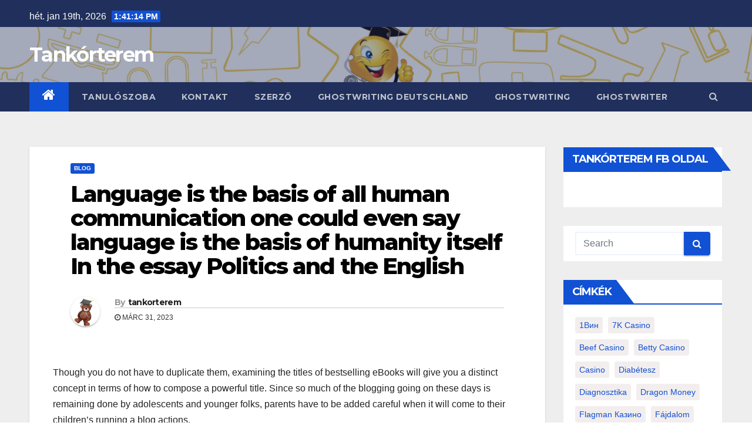

--- FILE ---
content_type: text/html; charset=UTF-8
request_url: https://tankorterem.hu/2023/03/31/language-is-the-basis-of-all-human-communication-one-could-even-say-language-is-the-basis-of-humanity-itself-in-the-essay-politics-and-the-english/
body_size: 18063
content:
<!-- =========================
     Page Breadcrumb   
============================== -->
<!DOCTYPE html>
<html lang="hu">
<head>
<meta charset="UTF-8">
<meta name="viewport" content="width=device-width, initial-scale=1">
<link rel="profile" href="http://gmpg.org/xfn/11">
<title>Language is the basis of all human communication one could even say language is the basis of humanity itself In the essay Politics and the English &#8211; Tankórterem</title>
<meta name='robots' content='max-image-preview:large' />
<link rel='dns-prefetch' href='//fonts.googleapis.com' />
<link rel='dns-prefetch' href='//s.w.org' />
<link rel="alternate" type="application/rss+xml" title="Tankórterem &raquo; hírcsatorna" href="https://tankorterem.hu/feed/" />
<link rel="alternate" type="application/rss+xml" title="Tankórterem &raquo; hozzászólás hírcsatorna" href="https://tankorterem.hu/comments/feed/" />
<link rel="alternate" type="application/rss+xml" title="Tankórterem &raquo; Language is the basis of all human communication one could even say language is the basis of humanity itself In the essay Politics and the English hozzászólás hírcsatorna" href="https://tankorterem.hu/2023/03/31/language-is-the-basis-of-all-human-communication-one-could-even-say-language-is-the-basis-of-humanity-itself-in-the-essay-politics-and-the-english/feed/" />
<script type="text/javascript">
window._wpemojiSettings = {"baseUrl":"https:\/\/s.w.org\/images\/core\/emoji\/14.0.0\/72x72\/","ext":".png","svgUrl":"https:\/\/s.w.org\/images\/core\/emoji\/14.0.0\/svg\/","svgExt":".svg","source":{"concatemoji":"https:\/\/tankorterem.hu\/wp-includes\/js\/wp-emoji-release.min.js?ver=6.0.3"}};
/*! This file is auto-generated */
!function(e,a,t){var n,r,o,i=a.createElement("canvas"),p=i.getContext&&i.getContext("2d");function s(e,t){var a=String.fromCharCode,e=(p.clearRect(0,0,i.width,i.height),p.fillText(a.apply(this,e),0,0),i.toDataURL());return p.clearRect(0,0,i.width,i.height),p.fillText(a.apply(this,t),0,0),e===i.toDataURL()}function c(e){var t=a.createElement("script");t.src=e,t.defer=t.type="text/javascript",a.getElementsByTagName("head")[0].appendChild(t)}for(o=Array("flag","emoji"),t.supports={everything:!0,everythingExceptFlag:!0},r=0;r<o.length;r++)t.supports[o[r]]=function(e){if(!p||!p.fillText)return!1;switch(p.textBaseline="top",p.font="600 32px Arial",e){case"flag":return s([127987,65039,8205,9895,65039],[127987,65039,8203,9895,65039])?!1:!s([55356,56826,55356,56819],[55356,56826,8203,55356,56819])&&!s([55356,57332,56128,56423,56128,56418,56128,56421,56128,56430,56128,56423,56128,56447],[55356,57332,8203,56128,56423,8203,56128,56418,8203,56128,56421,8203,56128,56430,8203,56128,56423,8203,56128,56447]);case"emoji":return!s([129777,127995,8205,129778,127999],[129777,127995,8203,129778,127999])}return!1}(o[r]),t.supports.everything=t.supports.everything&&t.supports[o[r]],"flag"!==o[r]&&(t.supports.everythingExceptFlag=t.supports.everythingExceptFlag&&t.supports[o[r]]);t.supports.everythingExceptFlag=t.supports.everythingExceptFlag&&!t.supports.flag,t.DOMReady=!1,t.readyCallback=function(){t.DOMReady=!0},t.supports.everything||(n=function(){t.readyCallback()},a.addEventListener?(a.addEventListener("DOMContentLoaded",n,!1),e.addEventListener("load",n,!1)):(e.attachEvent("onload",n),a.attachEvent("onreadystatechange",function(){"complete"===a.readyState&&t.readyCallback()})),(e=t.source||{}).concatemoji?c(e.concatemoji):e.wpemoji&&e.twemoji&&(c(e.twemoji),c(e.wpemoji)))}(window,document,window._wpemojiSettings);
</script>
<style type="text/css">
img.wp-smiley,
img.emoji {
	display: inline !important;
	border: none !important;
	box-shadow: none !important;
	height: 1em !important;
	width: 1em !important;
	margin: 0 0.07em !important;
	vertical-align: -0.1em !important;
	background: none !important;
	padding: 0 !important;
}
</style>
	<link rel='stylesheet' id='wp-block-library-css'  href='https://tankorterem.hu/wp-includes/css/dist/block-library/style.min.css?ver=6.0.3' type='text/css' media='all' />
<style id='wp-block-library-inline-css' type='text/css'>
.has-text-align-justify{text-align:justify;}
</style>
<link rel='stylesheet' id='mediaelement-css'  href='https://tankorterem.hu/wp-includes/js/mediaelement/mediaelementplayer-legacy.min.css?ver=4.2.16' type='text/css' media='all' />
<link rel='stylesheet' id='wp-mediaelement-css'  href='https://tankorterem.hu/wp-includes/js/mediaelement/wp-mediaelement.min.css?ver=6.0.3' type='text/css' media='all' />
<style id='global-styles-inline-css' type='text/css'>
body{--wp--preset--color--black: #000000;--wp--preset--color--cyan-bluish-gray: #abb8c3;--wp--preset--color--white: #ffffff;--wp--preset--color--pale-pink: #f78da7;--wp--preset--color--vivid-red: #cf2e2e;--wp--preset--color--luminous-vivid-orange: #ff6900;--wp--preset--color--luminous-vivid-amber: #fcb900;--wp--preset--color--light-green-cyan: #7bdcb5;--wp--preset--color--vivid-green-cyan: #00d084;--wp--preset--color--pale-cyan-blue: #8ed1fc;--wp--preset--color--vivid-cyan-blue: #0693e3;--wp--preset--color--vivid-purple: #9b51e0;--wp--preset--gradient--vivid-cyan-blue-to-vivid-purple: linear-gradient(135deg,rgba(6,147,227,1) 0%,rgb(155,81,224) 100%);--wp--preset--gradient--light-green-cyan-to-vivid-green-cyan: linear-gradient(135deg,rgb(122,220,180) 0%,rgb(0,208,130) 100%);--wp--preset--gradient--luminous-vivid-amber-to-luminous-vivid-orange: linear-gradient(135deg,rgba(252,185,0,1) 0%,rgba(255,105,0,1) 100%);--wp--preset--gradient--luminous-vivid-orange-to-vivid-red: linear-gradient(135deg,rgba(255,105,0,1) 0%,rgb(207,46,46) 100%);--wp--preset--gradient--very-light-gray-to-cyan-bluish-gray: linear-gradient(135deg,rgb(238,238,238) 0%,rgb(169,184,195) 100%);--wp--preset--gradient--cool-to-warm-spectrum: linear-gradient(135deg,rgb(74,234,220) 0%,rgb(151,120,209) 20%,rgb(207,42,186) 40%,rgb(238,44,130) 60%,rgb(251,105,98) 80%,rgb(254,248,76) 100%);--wp--preset--gradient--blush-light-purple: linear-gradient(135deg,rgb(255,206,236) 0%,rgb(152,150,240) 100%);--wp--preset--gradient--blush-bordeaux: linear-gradient(135deg,rgb(254,205,165) 0%,rgb(254,45,45) 50%,rgb(107,0,62) 100%);--wp--preset--gradient--luminous-dusk: linear-gradient(135deg,rgb(255,203,112) 0%,rgb(199,81,192) 50%,rgb(65,88,208) 100%);--wp--preset--gradient--pale-ocean: linear-gradient(135deg,rgb(255,245,203) 0%,rgb(182,227,212) 50%,rgb(51,167,181) 100%);--wp--preset--gradient--electric-grass: linear-gradient(135deg,rgb(202,248,128) 0%,rgb(113,206,126) 100%);--wp--preset--gradient--midnight: linear-gradient(135deg,rgb(2,3,129) 0%,rgb(40,116,252) 100%);--wp--preset--duotone--dark-grayscale: url('#wp-duotone-dark-grayscale');--wp--preset--duotone--grayscale: url('#wp-duotone-grayscale');--wp--preset--duotone--purple-yellow: url('#wp-duotone-purple-yellow');--wp--preset--duotone--blue-red: url('#wp-duotone-blue-red');--wp--preset--duotone--midnight: url('#wp-duotone-midnight');--wp--preset--duotone--magenta-yellow: url('#wp-duotone-magenta-yellow');--wp--preset--duotone--purple-green: url('#wp-duotone-purple-green');--wp--preset--duotone--blue-orange: url('#wp-duotone-blue-orange');--wp--preset--font-size--small: 13px;--wp--preset--font-size--medium: 20px;--wp--preset--font-size--large: 36px;--wp--preset--font-size--x-large: 42px;}.has-black-color{color: var(--wp--preset--color--black) !important;}.has-cyan-bluish-gray-color{color: var(--wp--preset--color--cyan-bluish-gray) !important;}.has-white-color{color: var(--wp--preset--color--white) !important;}.has-pale-pink-color{color: var(--wp--preset--color--pale-pink) !important;}.has-vivid-red-color{color: var(--wp--preset--color--vivid-red) !important;}.has-luminous-vivid-orange-color{color: var(--wp--preset--color--luminous-vivid-orange) !important;}.has-luminous-vivid-amber-color{color: var(--wp--preset--color--luminous-vivid-amber) !important;}.has-light-green-cyan-color{color: var(--wp--preset--color--light-green-cyan) !important;}.has-vivid-green-cyan-color{color: var(--wp--preset--color--vivid-green-cyan) !important;}.has-pale-cyan-blue-color{color: var(--wp--preset--color--pale-cyan-blue) !important;}.has-vivid-cyan-blue-color{color: var(--wp--preset--color--vivid-cyan-blue) !important;}.has-vivid-purple-color{color: var(--wp--preset--color--vivid-purple) !important;}.has-black-background-color{background-color: var(--wp--preset--color--black) !important;}.has-cyan-bluish-gray-background-color{background-color: var(--wp--preset--color--cyan-bluish-gray) !important;}.has-white-background-color{background-color: var(--wp--preset--color--white) !important;}.has-pale-pink-background-color{background-color: var(--wp--preset--color--pale-pink) !important;}.has-vivid-red-background-color{background-color: var(--wp--preset--color--vivid-red) !important;}.has-luminous-vivid-orange-background-color{background-color: var(--wp--preset--color--luminous-vivid-orange) !important;}.has-luminous-vivid-amber-background-color{background-color: var(--wp--preset--color--luminous-vivid-amber) !important;}.has-light-green-cyan-background-color{background-color: var(--wp--preset--color--light-green-cyan) !important;}.has-vivid-green-cyan-background-color{background-color: var(--wp--preset--color--vivid-green-cyan) !important;}.has-pale-cyan-blue-background-color{background-color: var(--wp--preset--color--pale-cyan-blue) !important;}.has-vivid-cyan-blue-background-color{background-color: var(--wp--preset--color--vivid-cyan-blue) !important;}.has-vivid-purple-background-color{background-color: var(--wp--preset--color--vivid-purple) !important;}.has-black-border-color{border-color: var(--wp--preset--color--black) !important;}.has-cyan-bluish-gray-border-color{border-color: var(--wp--preset--color--cyan-bluish-gray) !important;}.has-white-border-color{border-color: var(--wp--preset--color--white) !important;}.has-pale-pink-border-color{border-color: var(--wp--preset--color--pale-pink) !important;}.has-vivid-red-border-color{border-color: var(--wp--preset--color--vivid-red) !important;}.has-luminous-vivid-orange-border-color{border-color: var(--wp--preset--color--luminous-vivid-orange) !important;}.has-luminous-vivid-amber-border-color{border-color: var(--wp--preset--color--luminous-vivid-amber) !important;}.has-light-green-cyan-border-color{border-color: var(--wp--preset--color--light-green-cyan) !important;}.has-vivid-green-cyan-border-color{border-color: var(--wp--preset--color--vivid-green-cyan) !important;}.has-pale-cyan-blue-border-color{border-color: var(--wp--preset--color--pale-cyan-blue) !important;}.has-vivid-cyan-blue-border-color{border-color: var(--wp--preset--color--vivid-cyan-blue) !important;}.has-vivid-purple-border-color{border-color: var(--wp--preset--color--vivid-purple) !important;}.has-vivid-cyan-blue-to-vivid-purple-gradient-background{background: var(--wp--preset--gradient--vivid-cyan-blue-to-vivid-purple) !important;}.has-light-green-cyan-to-vivid-green-cyan-gradient-background{background: var(--wp--preset--gradient--light-green-cyan-to-vivid-green-cyan) !important;}.has-luminous-vivid-amber-to-luminous-vivid-orange-gradient-background{background: var(--wp--preset--gradient--luminous-vivid-amber-to-luminous-vivid-orange) !important;}.has-luminous-vivid-orange-to-vivid-red-gradient-background{background: var(--wp--preset--gradient--luminous-vivid-orange-to-vivid-red) !important;}.has-very-light-gray-to-cyan-bluish-gray-gradient-background{background: var(--wp--preset--gradient--very-light-gray-to-cyan-bluish-gray) !important;}.has-cool-to-warm-spectrum-gradient-background{background: var(--wp--preset--gradient--cool-to-warm-spectrum) !important;}.has-blush-light-purple-gradient-background{background: var(--wp--preset--gradient--blush-light-purple) !important;}.has-blush-bordeaux-gradient-background{background: var(--wp--preset--gradient--blush-bordeaux) !important;}.has-luminous-dusk-gradient-background{background: var(--wp--preset--gradient--luminous-dusk) !important;}.has-pale-ocean-gradient-background{background: var(--wp--preset--gradient--pale-ocean) !important;}.has-electric-grass-gradient-background{background: var(--wp--preset--gradient--electric-grass) !important;}.has-midnight-gradient-background{background: var(--wp--preset--gradient--midnight) !important;}.has-small-font-size{font-size: var(--wp--preset--font-size--small) !important;}.has-medium-font-size{font-size: var(--wp--preset--font-size--medium) !important;}.has-large-font-size{font-size: var(--wp--preset--font-size--large) !important;}.has-x-large-font-size{font-size: var(--wp--preset--font-size--x-large) !important;}
</style>
<link rel='stylesheet' id='contact-form-7-css'  href='https://tankorterem.hu/wp-content/plugins/contact-form-7/includes/css/styles.css?ver=5.6.3' type='text/css' media='all' />
<link rel='stylesheet' id='email-subscribers-css'  href='https://tankorterem.hu/wp-content/plugins/email-subscribers/lite/public/css/email-subscribers-public.css?ver=5.4.16' type='text/css' media='all' />
<link rel='stylesheet' id='wordpress-popular-posts-css-css'  href='https://tankorterem.hu/wp-content/plugins/wordpress-popular-posts/assets/css/wpp.css?ver=6.0.5' type='text/css' media='all' />
<link rel='stylesheet' id='newsup-fonts-css'  href='//fonts.googleapis.com/css?family=Montserrat%3A400%2C500%2C700%2C800%7CWork%2BSans%3A300%2C400%2C500%2C600%2C700%2C800%2C900%26display%3Dswap&#038;subset=latin%2Clatin-ext' type='text/css' media='all' />
<link rel='stylesheet' id='bootstrap-css'  href='https://tankorterem.hu/wp-content/themes/newsup/css/bootstrap.css?ver=6.0.3' type='text/css' media='all' />
<link rel='stylesheet' id='newsup-style-css'  href='https://tankorterem.hu/wp-content/themes/newsup/style.css?ver=6.0.3' type='text/css' media='all' />
<link rel='stylesheet' id='newsup-default-css'  href='https://tankorterem.hu/wp-content/themes/newsup/css/colors/default.css?ver=6.0.3' type='text/css' media='all' />
<link rel='stylesheet' id='font-awesome-css'  href='https://tankorterem.hu/wp-content/themes/newsup/css/font-awesome.css?ver=6.0.3' type='text/css' media='all' />
<link rel='stylesheet' id='owl-carousel-css'  href='https://tankorterem.hu/wp-content/themes/newsup/css/owl.carousel.css?ver=6.0.3' type='text/css' media='all' />
<link rel='stylesheet' id='smartmenus-css'  href='https://tankorterem.hu/wp-content/themes/newsup/css/jquery.smartmenus.bootstrap.css?ver=6.0.3' type='text/css' media='all' />
<link rel='stylesheet' id='jetpack_css-css'  href='https://tankorterem.hu/wp-content/plugins/jetpack/css/jetpack.css?ver=11.4' type='text/css' media='all' />
<script type='text/javascript' src='https://tankorterem.hu/wp-includes/js/jquery/jquery.min.js?ver=3.6.0' id='jquery-core-js'></script>
<script type='text/javascript' src='https://tankorterem.hu/wp-includes/js/jquery/jquery-migrate.min.js?ver=3.3.2' id='jquery-migrate-js'></script>
<script type='application/json' id='wpp-json'>
{"sampling_active":0,"sampling_rate":100,"ajax_url":"https:\/\/tankorterem.hu\/wp-json\/wordpress-popular-posts\/v1\/popular-posts","api_url":"https:\/\/tankorterem.hu\/wp-json\/wordpress-popular-posts","ID":2909,"token":"0c28e0ca0c","lang":0,"debug":0}
</script>
<script type='text/javascript' src='https://tankorterem.hu/wp-content/plugins/wordpress-popular-posts/assets/js/wpp.min.js?ver=6.0.5' id='wpp-js-js'></script>
<script type='text/javascript' src='https://tankorterem.hu/wp-content/themes/newsup/js/navigation.js?ver=6.0.3' id='newsup-navigation-js'></script>
<script type='text/javascript' src='https://tankorterem.hu/wp-content/themes/newsup/js/bootstrap.js?ver=6.0.3' id='bootstrap-js'></script>
<script type='text/javascript' src='https://tankorterem.hu/wp-content/themes/newsup/js/owl.carousel.min.js?ver=6.0.3' id='owl-carousel-min-js'></script>
<script type='text/javascript' src='https://tankorterem.hu/wp-content/themes/newsup/js/jquery.smartmenus.js?ver=6.0.3' id='smartmenus-js-js'></script>
<script type='text/javascript' src='https://tankorterem.hu/wp-content/themes/newsup/js/jquery.smartmenus.bootstrap.js?ver=6.0.3' id='bootstrap-smartmenus-js-js'></script>
<script type='text/javascript' src='https://tankorterem.hu/wp-content/themes/newsup/js/jquery.marquee.js?ver=6.0.3' id='newsup-marquee-js-js'></script>
<script type='text/javascript' src='https://tankorterem.hu/wp-content/themes/newsup/js/main.js?ver=6.0.3' id='newsup-main-js-js'></script>
<link rel="https://api.w.org/" href="https://tankorterem.hu/wp-json/" /><link rel="alternate" type="application/json" href="https://tankorterem.hu/wp-json/wp/v2/posts/2909" /><link rel="EditURI" type="application/rsd+xml" title="RSD" href="https://tankorterem.hu/xmlrpc.php?rsd" />
<link rel="wlwmanifest" type="application/wlwmanifest+xml" href="https://tankorterem.hu/wp-includes/wlwmanifest.xml" /> 
<meta name="generator" content="WordPress 6.0.3" />
<link rel="canonical" href="https://tankorterem.hu/2023/03/31/language-is-the-basis-of-all-human-communication-one-could-even-say-language-is-the-basis-of-humanity-itself-in-the-essay-politics-and-the-english/" />
<link rel='shortlink' href='https://tankorterem.hu/?p=2909' />
<link rel="alternate" type="application/json+oembed" href="https://tankorterem.hu/wp-json/oembed/1.0/embed?url=https%3A%2F%2Ftankorterem.hu%2F2023%2F03%2F31%2Flanguage-is-the-basis-of-all-human-communication-one-could-even-say-language-is-the-basis-of-humanity-itself-in-the-essay-politics-and-the-english%2F" />
<link rel="alternate" type="text/xml+oembed" href="https://tankorterem.hu/wp-json/oembed/1.0/embed?url=https%3A%2F%2Ftankorterem.hu%2F2023%2F03%2F31%2Flanguage-is-the-basis-of-all-human-communication-one-could-even-say-language-is-the-basis-of-humanity-itself-in-the-essay-politics-and-the-english%2F&#038;format=xml" />
<meta property="fb:app_id" content=""/>            <style id="wpp-loading-animation-styles">@-webkit-keyframes bgslide{from{background-position-x:0}to{background-position-x:-200%}}@keyframes bgslide{from{background-position-x:0}to{background-position-x:-200%}}.wpp-widget-placeholder,.wpp-widget-block-placeholder{margin:0 auto;width:60px;height:3px;background:#dd3737;background:linear-gradient(90deg,#dd3737 0%,#571313 10%,#dd3737 100%);background-size:200% auto;border-radius:3px;-webkit-animation:bgslide 1s infinite linear;animation:bgslide 1s infinite linear}</style>
            <link rel="pingback" href="https://tankorterem.hu/xmlrpc.php"><style type="text/css" id="custom-background-css">
    .wrapper { background-color: #eee; }
</style>
    <style type="text/css">
            body .site-title a,
        body .site-description {
            color: #fff;
        }
        </style>
    <link rel="icon" href="https://tankorterem.hu/wp-content/uploads/2019/04/cropped-54523982_358161378126963_1996728848506421248_n-88x88.jpg" sizes="32x32" />
<link rel="icon" href="https://tankorterem.hu/wp-content/uploads/2019/04/cropped-54523982_358161378126963_1996728848506421248_n-300x300.jpg" sizes="192x192" />
<link rel="apple-touch-icon" href="https://tankorterem.hu/wp-content/uploads/2019/04/cropped-54523982_358161378126963_1996728848506421248_n-300x300.jpg" />
<meta name="msapplication-TileImage" content="https://tankorterem.hu/wp-content/uploads/2019/04/cropped-54523982_358161378126963_1996728848506421248_n-300x300.jpg" />
</head>
<body class="post-template-default single single-post postid-2909 single-format-standard wp-embed-responsive  ta-hide-date-author-in-list" >
<svg xmlns="http://www.w3.org/2000/svg" viewBox="0 0 0 0" width="0" height="0" focusable="false" role="none" style="visibility: hidden; position: absolute; left: -9999px; overflow: hidden;" ><defs><filter id="wp-duotone-dark-grayscale"><feColorMatrix color-interpolation-filters="sRGB" type="matrix" values=" .299 .587 .114 0 0 .299 .587 .114 0 0 .299 .587 .114 0 0 .299 .587 .114 0 0 " /><feComponentTransfer color-interpolation-filters="sRGB" ><feFuncR type="table" tableValues="0 0.49803921568627" /><feFuncG type="table" tableValues="0 0.49803921568627" /><feFuncB type="table" tableValues="0 0.49803921568627" /><feFuncA type="table" tableValues="1 1" /></feComponentTransfer><feComposite in2="SourceGraphic" operator="in" /></filter></defs></svg><svg xmlns="http://www.w3.org/2000/svg" viewBox="0 0 0 0" width="0" height="0" focusable="false" role="none" style="visibility: hidden; position: absolute; left: -9999px; overflow: hidden;" ><defs><filter id="wp-duotone-grayscale"><feColorMatrix color-interpolation-filters="sRGB" type="matrix" values=" .299 .587 .114 0 0 .299 .587 .114 0 0 .299 .587 .114 0 0 .299 .587 .114 0 0 " /><feComponentTransfer color-interpolation-filters="sRGB" ><feFuncR type="table" tableValues="0 1" /><feFuncG type="table" tableValues="0 1" /><feFuncB type="table" tableValues="0 1" /><feFuncA type="table" tableValues="1 1" /></feComponentTransfer><feComposite in2="SourceGraphic" operator="in" /></filter></defs></svg><svg xmlns="http://www.w3.org/2000/svg" viewBox="0 0 0 0" width="0" height="0" focusable="false" role="none" style="visibility: hidden; position: absolute; left: -9999px; overflow: hidden;" ><defs><filter id="wp-duotone-purple-yellow"><feColorMatrix color-interpolation-filters="sRGB" type="matrix" values=" .299 .587 .114 0 0 .299 .587 .114 0 0 .299 .587 .114 0 0 .299 .587 .114 0 0 " /><feComponentTransfer color-interpolation-filters="sRGB" ><feFuncR type="table" tableValues="0.54901960784314 0.98823529411765" /><feFuncG type="table" tableValues="0 1" /><feFuncB type="table" tableValues="0.71764705882353 0.25490196078431" /><feFuncA type="table" tableValues="1 1" /></feComponentTransfer><feComposite in2="SourceGraphic" operator="in" /></filter></defs></svg><svg xmlns="http://www.w3.org/2000/svg" viewBox="0 0 0 0" width="0" height="0" focusable="false" role="none" style="visibility: hidden; position: absolute; left: -9999px; overflow: hidden;" ><defs><filter id="wp-duotone-blue-red"><feColorMatrix color-interpolation-filters="sRGB" type="matrix" values=" .299 .587 .114 0 0 .299 .587 .114 0 0 .299 .587 .114 0 0 .299 .587 .114 0 0 " /><feComponentTransfer color-interpolation-filters="sRGB" ><feFuncR type="table" tableValues="0 1" /><feFuncG type="table" tableValues="0 0.27843137254902" /><feFuncB type="table" tableValues="0.5921568627451 0.27843137254902" /><feFuncA type="table" tableValues="1 1" /></feComponentTransfer><feComposite in2="SourceGraphic" operator="in" /></filter></defs></svg><svg xmlns="http://www.w3.org/2000/svg" viewBox="0 0 0 0" width="0" height="0" focusable="false" role="none" style="visibility: hidden; position: absolute; left: -9999px; overflow: hidden;" ><defs><filter id="wp-duotone-midnight"><feColorMatrix color-interpolation-filters="sRGB" type="matrix" values=" .299 .587 .114 0 0 .299 .587 .114 0 0 .299 .587 .114 0 0 .299 .587 .114 0 0 " /><feComponentTransfer color-interpolation-filters="sRGB" ><feFuncR type="table" tableValues="0 0" /><feFuncG type="table" tableValues="0 0.64705882352941" /><feFuncB type="table" tableValues="0 1" /><feFuncA type="table" tableValues="1 1" /></feComponentTransfer><feComposite in2="SourceGraphic" operator="in" /></filter></defs></svg><svg xmlns="http://www.w3.org/2000/svg" viewBox="0 0 0 0" width="0" height="0" focusable="false" role="none" style="visibility: hidden; position: absolute; left: -9999px; overflow: hidden;" ><defs><filter id="wp-duotone-magenta-yellow"><feColorMatrix color-interpolation-filters="sRGB" type="matrix" values=" .299 .587 .114 0 0 .299 .587 .114 0 0 .299 .587 .114 0 0 .299 .587 .114 0 0 " /><feComponentTransfer color-interpolation-filters="sRGB" ><feFuncR type="table" tableValues="0.78039215686275 1" /><feFuncG type="table" tableValues="0 0.94901960784314" /><feFuncB type="table" tableValues="0.35294117647059 0.47058823529412" /><feFuncA type="table" tableValues="1 1" /></feComponentTransfer><feComposite in2="SourceGraphic" operator="in" /></filter></defs></svg><svg xmlns="http://www.w3.org/2000/svg" viewBox="0 0 0 0" width="0" height="0" focusable="false" role="none" style="visibility: hidden; position: absolute; left: -9999px; overflow: hidden;" ><defs><filter id="wp-duotone-purple-green"><feColorMatrix color-interpolation-filters="sRGB" type="matrix" values=" .299 .587 .114 0 0 .299 .587 .114 0 0 .299 .587 .114 0 0 .299 .587 .114 0 0 " /><feComponentTransfer color-interpolation-filters="sRGB" ><feFuncR type="table" tableValues="0.65098039215686 0.40392156862745" /><feFuncG type="table" tableValues="0 1" /><feFuncB type="table" tableValues="0.44705882352941 0.4" /><feFuncA type="table" tableValues="1 1" /></feComponentTransfer><feComposite in2="SourceGraphic" operator="in" /></filter></defs></svg><svg xmlns="http://www.w3.org/2000/svg" viewBox="0 0 0 0" width="0" height="0" focusable="false" role="none" style="visibility: hidden; position: absolute; left: -9999px; overflow: hidden;" ><defs><filter id="wp-duotone-blue-orange"><feColorMatrix color-interpolation-filters="sRGB" type="matrix" values=" .299 .587 .114 0 0 .299 .587 .114 0 0 .299 .587 .114 0 0 .299 .587 .114 0 0 " /><feComponentTransfer color-interpolation-filters="sRGB" ><feFuncR type="table" tableValues="0.098039215686275 1" /><feFuncG type="table" tableValues="0 0.66274509803922" /><feFuncB type="table" tableValues="0.84705882352941 0.41960784313725" /><feFuncA type="table" tableValues="1 1" /></feComponentTransfer><feComposite in2="SourceGraphic" operator="in" /></filter></defs></svg><div id="page" class="site">
<a class="skip-link screen-reader-text" href="#content">
Skip to content</a>
    <div class="wrapper" id="custom-background-css">
        <header class="mg-headwidget">
            <!--==================== TOP BAR ====================-->

            <div class="mg-head-detail hidden-xs">
    <div class="container-fluid">
        <div class="row">
                        <div class="col-md-6 col-xs-12">
                <ul class="info-left">
                            <li>hét. jan 19th, 2026             <span  id="time" class="time"></span>
                    </li>
                    </ul>
            </div>
                        <div class="col-md-6 col-xs-12">
                <ul class="mg-social info-right">
                    
                                                                                                                                      
                                      </ul>
            </div>
                    </div>
    </div>
</div>
            <div class="clearfix"></div>
                        <div class="mg-nav-widget-area-back" style='background-image: url("https://tankorterem.hu/wp-content/uploads/2021/02/cropped-Cream-Wedding-Photo-Frames-Facebook-Cover-1-scaled-1.jpg" );'>
                        <div class="overlay">
              <div class="inner"  style="background-color:rgba(32,47,91,0.4);" > 
                <div class="container-fluid">
                    <div class="mg-nav-widget-area">
                        <div class="row align-items-center">
                            <div class="col-md-3 col-sm-4 text-center-xs">
                                <div class="navbar-header">
                                                                <div class="site-branding-text">
                                <h1 class="site-title"> <a href="https://tankorterem.hu/" rel="home">Tankórterem</a></h1>
                                <p class="site-description"></p>
                                </div>
                                                              </div>
                            </div>
                           
                        </div>
                    </div>
                </div>
              </div>
              </div>
          </div>
    <div class="mg-menu-full">
      <nav class="navbar navbar-expand-lg navbar-wp">
        <div class="container-fluid flex-row-reverse">
          <!-- Right nav -->
                    <div class="m-header d-flex pl-3 ml-auto my-2 my-lg-0 position-relative align-items-center">
                                                <a class="mobilehomebtn" href="https://tankorterem.hu"><span class="fa fa-home"></span></a>
                        <!-- navbar-toggle -->
                        <button class="navbar-toggler mx-auto" type="button" data-toggle="collapse" data-target="#navbar-wp" aria-controls="navbarSupportedContent" aria-expanded="false" aria-label="Toggle navigation">
                          <i class="fa fa-bars"></i>
                        </button>
                        <!-- /navbar-toggle -->
                        <div class="dropdown show mg-search-box pr-2">
                            <a class="dropdown-toggle msearch ml-auto" href="#" role="button" id="dropdownMenuLink" data-toggle="dropdown" aria-haspopup="true" aria-expanded="false">
                               <i class="fa fa-search"></i>
                            </a>

                            <div class="dropdown-menu searchinner" aria-labelledby="dropdownMenuLink">
                        <form role="search" method="get" id="searchform" action="https://tankorterem.hu/">
  <div class="input-group">
    <input type="search" class="form-control" placeholder="Search" value="" name="s" />
    <span class="input-group-btn btn-default">
    <button type="submit" class="btn"> <i class="fa fa-search"></i> </button>
    </span> </div>
</form>                      </div>
                        </div>
                        
                    </div>
                    <!-- /Right nav -->
         
          
                  <div class="collapse navbar-collapse" id="navbar-wp">
                  	<div class="d-md-block">
                  <ul id="menu-primary" class="nav navbar-nav mr-auto"><li class="active home"><a class="homebtn" href="https://tankorterem.hu"><span class='fa fa-home'></span></a></li><li id="menu-item-8" class="menu-item menu-item-type-custom menu-item-object-custom menu-item-8"><a href="/">Tanulószoba</a></li>
<li id="menu-item-9" class="menu-item menu-item-type-post_type menu-item-object-page menu-item-9"><a href="https://tankorterem.hu/contact/">Kontakt</a></li>
<li id="menu-item-55" class="menu-item menu-item-type-post_type menu-item-object-page menu-item-55"><a href="https://tankorterem.hu/szerzo/">Szerző</a></li>
<li id="menu-item-15346" class="menu-item menu-item-type-custom menu-item-object-custom menu-item-15346"><a href="https://premium-akadeule.de/">ghostwriting deutschland</a></li>
<li id="menu-item-15347" class="menu-item menu-item-type-custom menu-item-object-custom menu-item-15347"><a href="https://ghostwriting365.de/">ghostwriting</a></li>
<li id="menu-item-15348" class="menu-item menu-item-type-custom menu-item-object-custom menu-item-15348"><a href="https://premiumghostwriter.de/">ghostwriter</a></li>
</ul>        				</div>		
              		</div>
          </div>
      </nav> <!-- /Navigation -->
    </div>
</header>
<div class="clearfix"></div>
 <!--==================== Newsup breadcrumb section ====================-->
<!-- =========================
     Page Content Section      
============================== -->
<main id="content">
    <!--container-->
    <div class="container-fluid">
      <!--row-->
      <div class="row">
        <!--col-md-->
                                                <div class="col-md-9">
                    		                  <div class="mg-blog-post-box"> 
              <div class="mg-header">
                                <div class="mg-blog-category"> 
                      <a class="newsup-categories category-color-1" href="https://tankorterem.hu/category/blog/" alt="View all posts in Blog"> 
                                 Blog
                             </a>                </div>
                                <h1 class="title single"> <a title="Permalink to: Language is the basis of all human communication one could even say language is the basis of humanity itself In the essay Politics and the English">
                  Language is the basis of all human communication one could even say language is the basis of humanity itself In the essay Politics and the English</a>
                </h1>

                <div class="media mg-info-author-block"> 
                                    <a class="mg-author-pic" href="https://tankorterem.hu/author/tankorterem/"> <img alt='' src='https://secure.gravatar.com/avatar/436252b5b3d4c44fbbabc553b18ea3e2?s=150&#038;d=mm&#038;r=g' srcset='https://secure.gravatar.com/avatar/436252b5b3d4c44fbbabc553b18ea3e2?s=300&#038;d=mm&#038;r=g 2x' class='avatar avatar-150 photo' height='150' width='150' loading='lazy'/> </a>
                                  <div class="media-body">
                                        <h4 class="media-heading"><span>By</span><a href="https://tankorterem.hu/author/tankorterem/">tankorterem</a></h4>
                                                            <span class="mg-blog-date"><i class="fa fa-clock-o"></i> 
                      márc 31, 2023</span>
                                      </div>
                </div>
              </div>
                            <article class="small single">
                <p> Though you do not have to duplicate them, examining the titles of bestselling eBooks will give you a distinct concept in terms of how to compose a powerful title. Since so much of the blogging going on these days is remaining done by adolescents and younger folks, parents have to be added careful when it will come to their children&#8217;s running a blog actions.</p>
<p> Some teens naively give out own essay writer support information on their weblogs these as phone figures places and even their names. This can guide to true trouble, so dad and mom, continue to be concerned!It&#8217;s purely natural to be a very little apprehensive about demonstrating your do the job to others, which is why I counsel you only display it to people folks who you definitely belief. They will give you the truthful feed-back you creating help reddit need to have without mocking you for your endeavours. Calhoun: It&#8217;s sort of like searching at your resume and stating, &#8220;Gee, <a href="https://essaywriterhelp.co/">pay for essay reddit</a> did I do all that stuff. &#8221; You recognize that someplace along the line you did it, but it virtually won&#8217;t feel real.</p>
<p> I truly feel some regret for not acquiring done additional, especially in fiction and poetry, but I also truly feel that it is really been a great, complete job and I&#8217;m essentially at peace with it. Writer Certification. While not a foolproof measure of capability, any writer who has offered up the time and gone to the problems to safe certification (e. g. , the designation of Certified Skilled Resume Author, or CPRW) has, at the extremely the very least, signaled an fascination in furthering his craft and serving the occupation passions of his shoppers. To safe this sort of certification, the author should move a sequence of assessments that confirms a complete command of grammar, spelling and punctuation, as properly as analyzing the applicant&#8217;s understanding of resume methods and tactics. All points staying equivalent, look for certification in your resume author. The reality is. Dudley Doolittle <a href="https://essaywriterhelp.co/">best essay writing service reddit</a> is that component of you that would not believe in your self.</p>
<ul>
<li>Chemistry Research Paper Topics </li>
<li>Homework Help Physics Free </li>
<li>R Homework Help </li>
<li>How To Write A Great Recommendation Letter </li>
<li>Free Homework Help </li>
<li>How To Write Macros In Excel </li>
<li>Examples Of Research Paper Thesis </li>
<li>Help With Health Homework </li>
</ul>
<p><h3>Research Paper Topics 2019 </h3>
</p>
<p><img src="http://www.knifewarehouse.co.uk/i-cant-write-my-essay/?get_image_sonskb=i cant write my essay.jpg" width="350" align="left" /></p>
<p> It is pessimism in motion. It is your protection mechanism, meant to ward off embarrassment and frustrations prior to they transpire.</p>
<p> But such system could hardly ever support you if you want to be a far better author. You would finish up staying not able to place coherent sentences jointly to preserve your existence. If you aspiration of getting a Sheldon, a Dan Brown, a J. K. Rowling or even an Elizabeth A.</p>
<p> Ryan, brace your self from plenty of frustrations and embarrassments but be inclined to acknowledge them as aspect of the finding out approach. Acquire it as a christening. I know I have. And I&#8217;m not even an R. L.</p>
<p> Stein yet. As long as you are not breaking principles nor stepping on anyone, there is no harm in seeking. Calhoun: It is fascinating. I even now see online references at times to Pig in a Poke and other magazines from around that time. Some of them, like Thunder Sandwich and Black Bear Critique, are nevertheless going appropriate now.</p>
<p> What gave me the idea for it? At that time I had only been printed as a poet for a pair yrs. I was functioning as a ebook reviewer, and when I say working I imply I was being compensated in copies of the publications I reviewed. I wasn&#8217;t creating any funds.</p>
<p> I was performing a further work and attempting to discover my achievement as a writer. You can generate thank-you letters to former lecturers or mentors letting them know how they impacted your lifestyle. </p>
<div id="wpdevar_comment_1" style="width:100%;text-align:left;">
		<span style="padding: 10px;font-size:20px;font-family:Times New Roman,Times,Serif,Georgia;color:#000000;">Facebook Comments Box</span>
		<div class="fb-comments" data-href="https://tankorterem.hu/2023/03/31/language-is-the-basis-of-all-human-communication-one-could-even-say-language-is-the-basis-of-humanity-itself-in-the-essay-politics-and-the-english/" data-order-by="social" data-numposts="7" data-width="100%" style="display:block;"></div></div><style>#wpdevar_comment_1 span,#wpdevar_comment_1 iframe{width:100% !important;} #wpdevar_comment_1 iframe{max-height: 100% !important;}</style>                                                     <script>
    function pinIt()
    {
      var e = document.createElement('script');
      e.setAttribute('type','text/javascript');
      e.setAttribute('charset','UTF-8');
      e.setAttribute('src','https://assets.pinterest.com/js/pinmarklet.js?r='+Math.random()*99999999);
      document.body.appendChild(e);
    }
    </script>
                     <div class="post-share">
                          <div class="post-share-icons cf">
                           
                              <a href="https://www.facebook.com/sharer.php?u=https://tankorterem.hu/2023/03/31/language-is-the-basis-of-all-human-communication-one-could-even-say-language-is-the-basis-of-humanity-itself-in-the-essay-politics-and-the-english/" class="link facebook" target="_blank" >
                                <i class="fa fa-facebook"></i></a>
                            
            
                              <a href="http://twitter.com/share?url=https://tankorterem.hu/2023/03/31/language-is-the-basis-of-all-human-communication-one-could-even-say-language-is-the-basis-of-humanity-itself-in-the-essay-politics-and-the-english/&#038;text=Language%20is%20the%20basis%20of%20all%20human%20communication%20one%20could%20even%20say%20language%20is%20the%20basis%20of%20humanity%20itself%20In%20the%20essay%20Politics%20and%20the%20English" class="link twitter" target="_blank">
                                <i class="fa fa-twitter"></i></a>
            
                              <a href="mailto:?subject=Language%20is%20the%20basis%20of%20all%20human%20communication%20one%20could%20even%20say%20language%20is%20the%20basis%20of%20humanity%20itself%20In%20the%20essay%20Politics%20and%20the%20English&#038;body=https://tankorterem.hu/2023/03/31/language-is-the-basis-of-all-human-communication-one-could-even-say-language-is-the-basis-of-humanity-itself-in-the-essay-politics-and-the-english/" class="link email" target="_blank" >
                                <i class="fa fa-envelope-o"></i></a>


                              <a href="https://www.linkedin.com/sharing/share-offsite/?url=https://tankorterem.hu/2023/03/31/language-is-the-basis-of-all-human-communication-one-could-even-say-language-is-the-basis-of-humanity-itself-in-the-essay-politics-and-the-english/&#038;title=Language%20is%20the%20basis%20of%20all%20human%20communication%20one%20could%20even%20say%20language%20is%20the%20basis%20of%20humanity%20itself%20In%20the%20essay%20Politics%20and%20the%20English" class="link linkedin" target="_blank" >
                                <i class="fa fa-linkedin"></i></a>

                             <a href="https://telegram.me/share/url?url=https://tankorterem.hu/2023/03/31/language-is-the-basis-of-all-human-communication-one-could-even-say-language-is-the-basis-of-humanity-itself-in-the-essay-politics-and-the-english/&#038;text&#038;title=Language%20is%20the%20basis%20of%20all%20human%20communication%20one%20could%20even%20say%20language%20is%20the%20basis%20of%20humanity%20itself%20In%20the%20essay%20Politics%20and%20the%20English" class="link telegram" target="_blank" >
                                <i class="fa fa-telegram"></i></a>

                              <a href="javascript:pinIt();" class="link pinterest"><i class="fa fa-pinterest"></i></a>    
                          </div>
                    </div>

                <div class="clearfix mb-3"></div>
                
	<nav class="navigation post-navigation" aria-label="Bejegyzések">
		<h2 class="screen-reader-text">Bejegyzés navigáció</h2>
		<div class="nav-links"><div class="nav-previous"><a href="https://tankorterem.hu/2023/03/30/reddit-cloud-computing-introduced-in-the-nordic-region/" rel="prev">Reddit Cloud Computing Introduced in the Nordic Region <div class="fa fa-angle-double-right"></div><span></span></a></div><div class="nav-next"><a href="https://tankorterem.hu/2023/04/03/cheapest-dissertation-writing-help-hire-dissertation-editor/" rel="next"><div class="fa fa-angle-double-left"></div><span></span> Cheapest Dissertation Writing Help &#8211; Hire Dissertation Editor</a></div></div>
	</nav>                          </article>
            </div>
		                 <div class="media mg-info-author-block">
            <a class="mg-author-pic" href="https://tankorterem.hu/author/tankorterem/"><img alt='' src='https://secure.gravatar.com/avatar/436252b5b3d4c44fbbabc553b18ea3e2?s=150&#038;d=mm&#038;r=g' srcset='https://secure.gravatar.com/avatar/436252b5b3d4c44fbbabc553b18ea3e2?s=300&#038;d=mm&#038;r=g 2x' class='avatar avatar-150 photo' height='150' width='150' loading='lazy'/></a>
                <div class="media-body">
                  <h4 class="media-heading">By <a href ="https://tankorterem.hu/author/tankorterem/">tankorterem</a></h4>
                  <p></p>
                </div>
            </div>
                          <div class="mg-featured-slider p-3 mb-4">
                        <!--Start mg-realated-slider -->
                        <div class="mg-sec-title">
                            <!-- mg-sec-title -->
                                                        <h4>Related Post</h4>
                        </div>
                        <!-- // mg-sec-title -->
                           <div class="row">
                                <!-- featured_post -->
                                                                      <!-- blog -->
                                  <div class="col-md-4">
                                    <div class="mg-blog-post-3 minh back-img" 
                                    >
                                      <div class="mg-blog-inner">
                                                                                      <div class="mg-blog-category"> <a class="newsup-categories category-color-1" href="https://tankorterem.hu/category/blog/" alt="View all posts in Blog"> 
                                 Blog
                             </a>                                          </div>                                             <h4 class="title"> <a href="https://tankorterem.hu/2025/08/06/legalne-kasyna-online-w-polsce-2025-856/" title="Permalink to: Legalne kasyna online w Polsce 2025">
                                              Legalne kasyna online w Polsce 2025</a>
                                             </h4>
                                            <div class="mg-blog-meta"> 
                                                                                          <span class="mg-blog-date"><i class="fa fa-clock-o"></i> 
                                              aug 6, 2025</span>
                                                                                        <a href="https://tankorterem.hu/author/tankorterem/"> <i class="fa fa-user-circle-o"></i> tankorterem</a>
                                             </div>
                                                                                    </div>
                                    </div>
                                  </div>
                                    <!-- blog -->
                                                                        <!-- blog -->
                                  <div class="col-md-4">
                                    <div class="mg-blog-post-3 minh back-img" 
                                    >
                                      <div class="mg-blog-inner">
                                                                                      <div class="mg-blog-category"> <a class="newsup-categories category-color-1" href="https://tankorterem.hu/category/blog/" alt="View all posts in Blog"> 
                                 Blog
                             </a>                                          </div>                                             <h4 class="title"> <a href="https://tankorterem.hu/2025/06/27/rassmotrenie-internet-kazino-oficialnyj-sajt-i-17/" title="Permalink to: Рассмотрение интернет-казино: официальный сайт и возможности для игры">
                                              Рассмотрение интернет-казино: официальный сайт и возможности для игры</a>
                                             </h4>
                                            <div class="mg-blog-meta"> 
                                                                                          <span class="mg-blog-date"><i class="fa fa-clock-o"></i> 
                                              jún 27, 2025</span>
                                                                                        <a href="https://tankorterem.hu/author/tankorterem/"> <i class="fa fa-user-circle-o"></i> tankorterem</a>
                                             </div>
                                                                                    </div>
                                    </div>
                                  </div>
                                    <!-- blog -->
                                                                        <!-- blog -->
                                  <div class="col-md-4">
                                    <div class="mg-blog-post-3 minh back-img" 
                                    >
                                      <div class="mg-blog-inner">
                                                                                      <div class="mg-blog-category"> <a class="newsup-categories category-color-1" href="https://tankorterem.hu/category/blog/" alt="View all posts in Blog"> 
                                 Blog
                             </a>                                          </div>                                             <h4 class="title"> <a href="https://tankorterem.hu/2025/03/24/what-is-latidate-and-how-does-it-work-strategies-for-make-the-most-of-latidate-for-finding-love/" title="Permalink to: What Is Latidate and How Does It Work &#8211; Strategies for Make the Most of Latidate for Finding Love">
                                              What Is Latidate and How Does It Work &#8211; Strategies for Make the Most of Latidate for Finding Love</a>
                                             </h4>
                                            <div class="mg-blog-meta"> 
                                                                                          <span class="mg-blog-date"><i class="fa fa-clock-o"></i> 
                                              márc 24, 2025</span>
                                                                                        <a href="https://tankorterem.hu/author/tankorterem/"> <i class="fa fa-user-circle-o"></i> tankorterem</a>
                                             </div>
                                                                                    </div>
                                    </div>
                                  </div>
                                    <!-- blog -->
                                                                </div>
                            
                    </div>
                    <!--End mg-realated-slider -->
                  <div id="comments" class="comments-area mg-card-box padding-20">

		<div id="respond" class="comment-respond">
		<h3 id="reply-title" class="comment-reply-title">Vélemény, hozzászólás? <small><a rel="nofollow" id="cancel-comment-reply-link" href="/2023/03/31/language-is-the-basis-of-all-human-communication-one-could-even-say-language-is-the-basis-of-humanity-itself-in-the-essay-politics-and-the-english/#respond" style="display:none;">Kilépés a válaszból</a></small></h3><form action="https://tankorterem.hu/wp-comments-post.php" method="post" id="commentform" class="comment-form" novalidate><p class="comment-notes"><span id="email-notes">Az e-mail-címet nem tesszük közzé.</span> <span class="required-field-message" aria-hidden="true">A kötelező mezőket <span class="required" aria-hidden="true">*</span> karakterrel jelöltük</span></p><p class="comment-form-comment"><label for="comment">Hozzászólás <span class="required" aria-hidden="true">*</span></label> <textarea id="comment" name="comment" cols="45" rows="8" maxlength="65525" required></textarea></p><p class="comment-form-author"><label for="author">Név <span class="required" aria-hidden="true">*</span></label> <input id="author" name="author" type="text" value="" size="30" maxlength="245" required /></p>
<p class="comment-form-email"><label for="email">E-mail cím <span class="required" aria-hidden="true">*</span></label> <input id="email" name="email" type="email" value="" size="30" maxlength="100" aria-describedby="email-notes" required /></p>
<p class="comment-form-url"><label for="url">Honlap</label> <input id="url" name="url" type="url" value="" size="30" maxlength="200" /></p>
<p class="comment-form-cookies-consent"><input id="wp-comment-cookies-consent" name="wp-comment-cookies-consent" type="checkbox" value="yes" /> <label for="wp-comment-cookies-consent">A nevem, e-mail-címem, és weboldalcímem mentése a böngészőben a következő hozzászólásomhoz.</label></p>
<p class="form-submit"><input name="submit" type="submit" id="submit" class="submit" value="Hozzászólás küldése" /> <input type='hidden' name='comment_post_ID' value='2909' id='comment_post_ID' />
<input type='hidden' name='comment_parent' id='comment_parent' value='0' />
</p></form>	</div><!-- #respond -->
	</div><!-- #comments -->      </div>
             <!--sidebar-->
          <!--col-md-3-->
            <aside class="col-md-3">
                  
<aside id="secondary" class="widget-area" role="complementary">
	<div id="sidebar-right" class="mg-sidebar">
		<div id="facebook_page_plugin_widget-2" class="mg-widget widget_facebook_page_plugin_widget"><div class="mg-wid-title"><h6>Tankórterem FB oldal</h6></div><div class="cameronjonesweb_facebook_page_plugin" data-version="1.8.3" data-implementation="widget" id="ouz5e5dhVBjjDen" data-method="sdk"><div id="fb-root"></div><script async defer crossorigin="anonymous" src="https://connect.facebook.net/hu/sdk.js#xfbml=1&version=v11.0"></script><div class="fb-page" data-href="https://facebook.com/akutszakasz.tankorterem/"  data-width="340" data-max-width="340" data-height="580" data-hide-cover="false" data-show-facepile="true" data-tabs="timeline" data-hide-cta="false" data-small-header="false" data-adapt-container-width="true"><div class="fb-xfbml-parse-ignore"><blockquote cite="https://www.facebook.com/akutszakasz.tankorterem/"><a href="https://www.facebook.com/akutszakasz.tankorterem/">https://www.facebook.com/akutszakasz.tankorterem/</a></blockquote></div></div></div></div><div id="search-2" class="mg-widget widget_search"><form role="search" method="get" id="searchform" action="https://tankorterem.hu/">
  <div class="input-group">
    <input type="search" class="form-control" placeholder="Search" value="" name="s" />
    <span class="input-group-btn btn-default">
    <button type="submit" class="btn"> <i class="fa fa-search"></i> </button>
    </span> </div>
</form></div><div id="tag_cloud-2" class="mg-widget widget_tag_cloud"><div class="mg-wid-title"><h6>Címkék</h6></div><div class="tagcloud"><a href="https://tankorterem.hu/tag/1%d0%b2%d0%b8%d0%bd/" class="tag-cloud-link tag-link-510 tag-link-position-1" style="font-size: 16.379562043796pt;" aria-label="1Вин (19 elem)">1Вин</a>
<a href="https://tankorterem.hu/tag/7k-casino/" class="tag-cloud-link tag-link-519 tag-link-position-2" style="font-size: 8pt;" aria-label="7K Casino (2 elem)">7K Casino</a>
<a href="https://tankorterem.hu/tag/beef-casino/" class="tag-cloud-link tag-link-516 tag-link-position-3" style="font-size: 9.2262773722628pt;" aria-label="Beef Casino (3 elem)">Beef Casino</a>
<a href="https://tankorterem.hu/tag/betty-casino/" class="tag-cloud-link tag-link-514 tag-link-position-4" style="font-size: 8pt;" aria-label="Betty Casino (2 elem)">Betty Casino</a>
<a href="https://tankorterem.hu/tag/casino/" class="tag-cloud-link tag-link-154 tag-link-position-5" style="font-size: 9.2262773722628pt;" aria-label="casino (3 elem)">casino</a>
<a href="https://tankorterem.hu/tag/diabetesz/" class="tag-cloud-link tag-link-31 tag-link-position-6" style="font-size: 9.2262773722628pt;" aria-label="diabétesz (3 elem)">diabétesz</a>
<a href="https://tankorterem.hu/tag/diagnosztika/" class="tag-cloud-link tag-link-32 tag-link-position-7" style="font-size: 8pt;" aria-label="diagnosztika (2 elem)">diagnosztika</a>
<a href="https://tankorterem.hu/tag/dragon-money/" class="tag-cloud-link tag-link-518 tag-link-position-8" style="font-size: 8pt;" aria-label="Dragon Money (2 elem)">Dragon Money</a>
<a href="https://tankorterem.hu/tag/flagman-%d0%ba%d0%b0%d0%b7%d0%b8%d0%bd%d0%be/" class="tag-cloud-link tag-link-378 tag-link-position-9" style="font-size: 10.248175182482pt;" aria-label="Flagman Казино (4 elem)">Flagman Казино</a>
<a href="https://tankorterem.hu/tag/fajdalom/" class="tag-cloud-link tag-link-38 tag-link-position-10" style="font-size: 10.248175182482pt;" aria-label="fájdalom (4 elem)">fájdalom</a>
<a href="https://tankorterem.hu/tag/gyermekbalesetek/" class="tag-cloud-link tag-link-47 tag-link-position-11" style="font-size: 8pt;" aria-label="gyermekbalesetek (2 elem)">gyermekbalesetek</a>
<a href="https://tankorterem.hu/tag/gyermekgyogyaszat/" class="tag-cloud-link tag-link-49 tag-link-position-12" style="font-size: 15.664233576642pt;" aria-label="Gyermekgyógyászat (16 elem)">Gyermekgyógyászat</a>
<a href="https://tankorterem.hu/tag/gyasz/" class="tag-cloud-link tag-link-45 tag-link-position-13" style="font-size: 8pt;" aria-label="gyász (2 elem)">gyász</a>
<a href="https://tankorterem.hu/tag/infekciokontroll/" class="tag-cloud-link tag-link-66 tag-link-position-14" style="font-size: 9.2262773722628pt;" aria-label="infekciókontroll (3 elem)">infekciókontroll</a>
<a href="https://tankorterem.hu/tag/inkontinencia/" class="tag-cloud-link tag-link-69 tag-link-position-15" style="font-size: 8pt;" aria-label="inkontinencia (2 elem)">inkontinencia</a>
<a href="https://tankorterem.hu/tag/lex-casino/" class="tag-cloud-link tag-link-515 tag-link-position-16" style="font-size: 10.248175182482pt;" aria-label="Lex Casino (4 elem)">Lex Casino</a>
<a href="https://tankorterem.hu/tag/legut/" class="tag-cloud-link tag-link-82 tag-link-position-17" style="font-size: 10.248175182482pt;" aria-label="Légút (4 elem)">Légút</a>
<a href="https://tankorterem.hu/tag/megfigyeles/" class="tag-cloud-link tag-link-92 tag-link-position-18" style="font-size: 8pt;" aria-label="megfigyelés (2 elem)">megfigyelés</a>
<a href="https://tankorterem.hu/tag/mellstroy-casino/" class="tag-cloud-link tag-link-491 tag-link-position-19" style="font-size: 9.2262773722628pt;" aria-label="Mellstroy Casino (3 elem)">Mellstroy Casino</a>
<a href="https://tankorterem.hu/tag/perioperativ/" class="tag-cloud-link tag-link-105 tag-link-position-20" style="font-size: 9.2262773722628pt;" aria-label="perioperatív (3 elem)">perioperatív</a>
<a href="https://tankorterem.hu/tag/pszichiatria/" class="tag-cloud-link tag-link-114 tag-link-position-21" style="font-size: 9.2262773722628pt;" aria-label="pszichiátria (3 elem)">pszichiátria</a>
<a href="https://tankorterem.hu/tag/szakapolastan/" class="tag-cloud-link tag-link-125 tag-link-position-22" style="font-size: 22pt;" aria-label="Szakápolástan (70 elem)">Szakápolástan</a>
<a href="https://tankorterem.hu/tag/szemeszet/" class="tag-cloud-link tag-link-127 tag-link-position-23" style="font-size: 13.722627737226pt;" aria-label="Szemészet (10 elem)">Szemészet</a>
<a href="https://tankorterem.hu/tag/tankorterem/" class="tag-cloud-link tag-link-128 tag-link-position-24" style="font-size: 11.78102189781pt;" aria-label="Tankórterem (6 elem)">Tankórterem</a>
<a href="https://tankorterem.hu/tag/the-best-child-porno/" class="tag-cloud-link tag-link-493 tag-link-position-25" style="font-size: 8pt;" aria-label="the best child porno (2 elem)">the best child porno</a>
<a href="https://tankorterem.hu/tag/the-best-gay-porno/" class="tag-cloud-link tag-link-485 tag-link-position-26" style="font-size: 11.78102189781pt;" aria-label="the best gay porno (6 elem)">the best gay porno</a>
<a href="https://tankorterem.hu/tag/transzfuzio/" class="tag-cloud-link tag-link-132 tag-link-position-27" style="font-size: 9.2262773722628pt;" aria-label="transzfúzió (3 elem)">transzfúzió</a>
<a href="https://tankorterem.hu/tag/taplalkozas/" class="tag-cloud-link tag-link-131 tag-link-position-28" style="font-size: 10.248175182482pt;" aria-label="táplálkozás (4 elem)">táplálkozás</a>
<a href="https://tankorterem.hu/tag/taplalas/" class="tag-cloud-link tag-link-130 tag-link-position-29" style="font-size: 10.248175182482pt;" aria-label="táplálás (4 elem)">táplálás</a>
<a href="https://tankorterem.hu/tag/yukon-gold-casino/" class="tag-cloud-link tag-link-512 tag-link-position-30" style="font-size: 11.065693430657pt;" aria-label="Yukon Gold Casino (5 elem)">Yukon Gold Casino</a>
<a href="https://tankorterem.hu/tag/zodiac-casino/" class="tag-cloud-link tag-link-513 tag-link-position-31" style="font-size: 11.065693430657pt;" aria-label="Zodiac Casino (5 elem)">Zodiac Casino</a>
<a href="https://tankorterem.hu/tag/apolas/" class="tag-cloud-link tag-link-10 tag-link-position-32" style="font-size: 14.131386861314pt;" aria-label="ápolás (11 elem)">ápolás</a>
<a href="https://tankorterem.hu/tag/apolastan/" class="tag-cloud-link tag-link-11 tag-link-position-33" style="font-size: 8pt;" aria-label="ápolástan (2 elem)">ápolástan</a>
<a href="https://tankorterem.hu/tag/erettsegi/" class="tag-cloud-link tag-link-12 tag-link-position-34" style="font-size: 8pt;" aria-label="érettségi (2 elem)">érettségi</a>
<a href="https://tankorterem.hu/tag/ujraelesztes/" class="tag-cloud-link tag-link-14 tag-link-position-35" style="font-size: 10.248175182482pt;" aria-label="újraélesztés (4 elem)">újraélesztés</a>
<a href="https://tankorterem.hu/tag/ujszulott-ellatas/" class="tag-cloud-link tag-link-15 tag-link-position-36" style="font-size: 8pt;" aria-label="újszülött ellátás (2 elem)">újszülött ellátás</a>
<a href="https://tankorterem.hu/tag/%d0%ba%d0%b0%d0%b7%d0%b8%d0%bd%d0%be-%d1%84%d0%bb%d0%b0%d0%b3%d0%bc%d0%b0%d0%bd/" class="tag-cloud-link tag-link-377 tag-link-position-37" style="font-size: 9.2262773722628pt;" aria-label="Казино Флагман (3 elem)">Казино Флагман</a>
<a href="https://tankorterem.hu/tag/%d0%bc%d0%b5%d0%bb%d1%81%d1%82%d1%80%d0%be%d0%b9-%d0%ba%d0%b0%d0%b7%d0%b8%d0%bd%d0%be/" class="tag-cloud-link tag-link-490 tag-link-position-38" style="font-size: 10.248175182482pt;" aria-label="Мелстрой Казино (4 elem)">Мелстрой Казино</a>
<a href="https://tankorterem.hu/tag/%d0%bc%d0%be%d1%82%d0%be%d1%80-%d0%ba%d0%b0%d0%b7%d0%b8%d0%bd%d0%be/" class="tag-cloud-link tag-link-482 tag-link-position-39" style="font-size: 9.2262773722628pt;" aria-label="Мотор Казино (3 elem)">Мотор Казино</a>
<a href="https://tankorterem.hu/tag/%d1%84%d0%bb%d0%b0%d0%b3%d0%bc%d0%b0%d0%bd-%d0%ba%d0%b0%d0%b7%d0%b8%d0%bd%d0%be/" class="tag-cloud-link tag-link-376 tag-link-position-40" style="font-size: 8pt;" aria-label="Флагман Казино (2 elem)">Флагман Казино</a>
<a href="https://tankorterem.hu/tag/%d1%84%d0%bb%d0%b0%d0%b3%d0%bc%d0%b0%d0%bd-%d0%ba%d0%b0%d0%b7%d0%b8%d0%bd%d0%be-%d0%b1%d0%be%d0%bd%d1%83%d1%81/" class="tag-cloud-link tag-link-379 tag-link-position-41" style="font-size: 10.248175182482pt;" aria-label="Флагман Казино Бонус (4 elem)">Флагман Казино Бонус</a>
<a href="https://tankorterem.hu/tag/%d1%84%d0%bb%d0%b0%d0%b3%d0%bc%d0%b0%d0%bd-%d0%ba%d0%b0%d0%b7%d0%b8%d0%bd%d0%be-%d0%b7%d0%b5%d1%80%d0%ba%d0%b0%d0%bb%d0%be/" class="tag-cloud-link tag-link-381 tag-link-position-42" style="font-size: 9.2262773722628pt;" aria-label="Флагман Казино Зеркало (3 elem)">Флагман Казино Зеркало</a>
<a href="https://tankorterem.hu/tag/%d1%84%d0%bb%d0%b0%d0%b3%d0%bc%d0%b0%d0%bd-%d0%ba%d0%b0%d0%b7%d0%b8%d0%bd%d0%be-%d0%be%d1%84%d0%b8%d1%86%d0%b8%d0%b0%d0%bb%d1%8c%d0%bd%d1%8b%d0%b9-%d1%81%d0%b0%d0%b9%d1%82/" class="tag-cloud-link tag-link-380 tag-link-position-43" style="font-size: 12.29197080292pt;" aria-label="Флагман Казино Официальный сайт (7 elem)">Флагман Казино Официальный сайт</a>
<a href="https://tankorterem.hu/tag/%d0%b2%d0%be%d0%b4%d0%ba%d0%b0-%d0%ba%d0%b0%d0%b7%d0%b8%d0%bd%d0%be-%d0%b7%d0%b5%d1%80%d0%ba%d0%b0%d0%bb%d0%be/" class="tag-cloud-link tag-link-471 tag-link-position-44" style="font-size: 8pt;" aria-label="водка казино зеркало (2 elem)">водка казино зеркало</a>
<a href="https://tankorterem.hu/tag/%d0%bb%d1%83%d1%87%d1%88%d0%b8%d0%b5-%d0%ba%d0%b0%d0%b7%d0%b8%d0%bd%d0%be-%d1%80%d0%be%d1%81%d1%81%d0%b8%d0%b8/" class="tag-cloud-link tag-link-331 tag-link-position-45" style="font-size: 8pt;" aria-label="лучшие казино России (2 elem)">лучшие казино России</a></div>
</div><div id="block-7" class="mg-widget widget_block">








</div>
<div id="wpp-2" class="mg-widget popular-posts">
<div class="mg-wid-title"><h6>Legnépszerűbb bejegyzések és oldalak</h6></div>


<ul class="wpp-list">
<li>
<a href="https://tankorterem.hu/zi8roma3-250-timh-xrhseis-kai-plhrofories/" class="wpp-post-title" target="_self">Ζιθρομάξ 250: Τιμή, Χρήσεις και Πληροφορίες</a>
 <span class="wpp-meta post-stats"><span class="wpp-views">9 views</span></span>
</li>
<li>
<a href="https://tankorterem.hu/kamagra-guida-completa-per-acquirenti-italiani/" class="wpp-post-title" target="_self">Kamagra: Guida Completa per Acquirenti Italiani</a>
 <span class="wpp-meta post-stats"><span class="wpp-views">8 views</span></span>
</li>
<li>
<a href="https://tankorterem.hu/2020/03/16/gyulladasos-szembetegsegek-es-azokkal-osszefuggo-apoloi-feladatok/" class="wpp-post-title" target="_self">GYULLADÁSOS SZEMBETEGSÉGEK ÉS AZOKKAL ÖSSZEFÜGGŐ ÁPOLÓI FELADATOK</a>
 <span class="wpp-meta post-stats"><span class="wpp-views">7 views</span></span>
</li>
<li>
<a href="https://tankorterem.hu/pillole-per-sesso-guida-completa/" class="wpp-post-title" target="_self">Pillole Per Sesso: Guida Completa</a>
 <span class="wpp-meta post-stats"><span class="wpp-views">6 views</span></span>
</li>
<li>
<a href="https://tankorterem.hu/why-players-choose-malta-casinos-for-crypto-options/" class="wpp-post-title" target="_self">Why Players Choose Malta Casinos for Crypto Options</a>
 <span class="wpp-meta post-stats"><span class="wpp-views">5 views</span></span>
</li>
<li>
<a href="https://tankorterem.hu/viagra-generico-guida-completa-per-gli-acquirenti-italiani/" class="wpp-post-title" target="_self">Viagra Generico: Guida Completa per gli Acquirenti Italiani</a>
 <span class="wpp-meta post-stats"><span class="wpp-views">5 views</span></span>
</li>
<li>
<a href="https://tankorterem.hu/farmacia-italia-24-guida-completa-per-gli-acquirenti-italiani/" class="wpp-post-title" target="_self">Farmacia-Italia-24: Guida Completa per gli Acquirenti Italiani</a>
 <span class="wpp-meta post-stats"><span class="wpp-views">5 views</span></span>
</li>
<li>
<a href="https://tankorterem.hu/farmaciadiprimacom-guida-completa-per-acquisti-online-di-farmaci/" class="wpp-post-title" target="_self">farmaciadiprima.com – Guida Completa per Acquisti Online di Farmaci</a>
 <span class="wpp-meta post-stats"><span class="wpp-views">4 views</span></span>
</li>
<li>
<a href="https://tankorterem.hu/lovegra-celovit-vodnik-za-slovenske-uporabnice/" class="wpp-post-title" target="_self">Lovegra: Celovit vodnik za slovenske uporabnice</a>
 <span class="wpp-meta post-stats"><span class="wpp-views">4 views</span></span>
</li>
<li>
<a href="https://tankorterem.hu/2026/01/14/analiza-portalu-internetowego-vox-casino-apk-wszystkie-szczegoly-o-kasynie/" class="wpp-post-title" target="_self">Analiza portalu internetowego vox casino apk: wszystkie szczegóły o kasynie</a>
 <span class="wpp-meta post-stats"><span class="wpp-views">4 views</span></span>
</li>
</ul>

</div>
<div id="block-3" class="mg-widget widget_block">
<pre class="wp-block-code"><code></code></pre>
</div>	</div>
</aside><!-- #secondary -->
            </aside>
          <!--/col-md-3-->
      <!--/sidebar-->
          </div>
  </div>
</main>
  <div class="container-fluid mr-bot40 mg-posts-sec-inner">
        <div class="missed-inner">
        <div class="row">
                        <div class="col-md-12">
                <div class="mg-sec-title">
                    <!-- mg-sec-title -->
                    <h4>You missed</h4>
                </div>
            </div>
                            <!--col-md-3-->
                <div class="col-md-3 col-sm-6 pulse animated">
               <div class="mg-blog-post-3 minh back-img" 
                            >
                            <a class="link-div" href="https://tankorterem.hu/2026/01/19/chicken-road-gra-crash-o-wysokim-ryzyku-i-wysokiej/"></a>
                    <div class="mg-blog-inner">
                      <div class="mg-blog-category">
                      <a class="newsup-categories category-color-1" href="https://tankorterem.hu/category/egyeb/" alt="View all posts in Egyéb kategória"> 
                                 Egyéb kategória
                             </a>                      </div>
                      <h4 class="title"> <a href="https://tankorterem.hu/2026/01/19/chicken-road-gra-crash-o-wysokim-ryzyku-i-wysokiej/" title="Permalink to: Chicken Road: Gra crash o wysokim ryzyku i wysokiej nagrodzie dla wymagających graczy"> Chicken Road: Gra crash o wysokim ryzyku i wysokiej nagrodzie dla wymagających graczy</a> </h4>
                          <div class="mg-blog-meta">
        <span class="mg-blog-date"><i class="fa fa-clock-o"></i>
         <a href="https://tankorterem.hu/2026/01/">
         jan 19, 2026</a></span>
         <a class="auth" href="https://tankorterem.hu/author/tankorterem/"><i class="fa fa-user-circle-o"></i> 
        tankorterem</a>
         
    </div>
                        </div>
                </div>
            </div>
            <!--/col-md-3-->
                         <!--col-md-3-->
                <div class="col-md-3 col-sm-6 pulse animated">
               <div class="mg-blog-post-3 minh back-img" 
                            >
                            <a class="link-div" href="https://tankorterem.hu/2026/01/19/azino-777-polniy-obzor/"></a>
                    <div class="mg-blog-inner">
                      <div class="mg-blog-category">
                      <a class="newsup-categories category-color-1" href="https://tankorterem.hu/category/egyeb/" alt="View all posts in Egyéb kategória"> 
                                 Egyéb kategória
                             </a>                      </div>
                      <h4 class="title"> <a href="https://tankorterem.hu/2026/01/19/azino-777-polniy-obzor/" title="Permalink to: Azino 777 – Полный обзор"> Azino 777 – Полный обзор<div id="toc" style="background: #f9f9f2;border: 1px solid #aaa;display:</a> </h4>
                          <div class="mg-blog-meta">
        <span class="mg-blog-date"><i class="fa fa-clock-o"></i>
         <a href="https://tankorterem.hu/2026/01/">
         jan 19, 2026</a></span>
         <a class="auth" href="https://tankorterem.hu/author/tankorterem/"><i class="fa fa-user-circle-o"></i> 
        tankorterem</a>
         
    </div>
                        </div>
                </div>
            </div>
            <!--/col-md-3-->
                         <!--col-md-3-->
                <div class="col-md-3 col-sm-6 pulse animated">
               <div class="mg-blog-post-3 minh back-img" 
                            >
                            <a class="link-div" href="https://tankorterem.hu/2026/01/19/nv-casino-bewertung-spiele-werbeaktionen-bargeldabhebungen-erforschen-sie-alles/"></a>
                    <div class="mg-blog-inner">
                      <div class="mg-blog-category">
                      <a class="newsup-categories category-color-1" href="https://tankorterem.hu/category/egyeb/" alt="View all posts in Egyéb kategória"> 
                                 Egyéb kategória
                             </a>                      </div>
                      <h4 class="title"> <a href="https://tankorterem.hu/2026/01/19/nv-casino-bewertung-spiele-werbeaktionen-bargeldabhebungen-erforschen-sie-alles/" title="Permalink to: NV casino -Bewertung: Spiele, Werbeaktionen, Bargeldabhebungen &#8211; Erforschen Sie alles!"> NV casino -Bewertung: Spiele, Werbeaktionen, Bargeldabhebungen &#8211; Erforschen Sie alles!</a> </h4>
                          <div class="mg-blog-meta">
        <span class="mg-blog-date"><i class="fa fa-clock-o"></i>
         <a href="https://tankorterem.hu/2026/01/">
         jan 19, 2026</a></span>
         <a class="auth" href="https://tankorterem.hu/author/tankorterem/"><i class="fa fa-user-circle-o"></i> 
        tankorterem</a>
         
    </div>
                        </div>
                </div>
            </div>
            <!--/col-md-3-->
                         <!--col-md-3-->
                <div class="col-md-3 col-sm-6 pulse animated">
               <div class="mg-blog-post-3 minh back-img" 
                            >
                            <a class="link-div" href="https://tankorterem.hu/2026/01/19/spinmama-online-casino-wiat-nieskoczonych-moliwoci/"></a>
                    <div class="mg-blog-inner">
                      <div class="mg-blog-category">
                      <a class="newsup-categories category-color-1" href="https://tankorterem.hu/category/egyeb/" alt="View all posts in Egyéb kategória"> 
                                 Egyéb kategória
                             </a>                      </div>
                      <h4 class="title"> <a href="https://tankorterem.hu/2026/01/19/spinmama-online-casino-wiat-nieskoczonych-moliwoci/" title="Permalink to: Spinmama Online Casino: Świat Nieskończonych Możliwości Gry"> Spinmama Online Casino: Świat Nieskończonych Możliwości Gry</a> </h4>
                          <div class="mg-blog-meta">
        <span class="mg-blog-date"><i class="fa fa-clock-o"></i>
         <a href="https://tankorterem.hu/2026/01/">
         jan 19, 2026</a></span>
         <a class="auth" href="https://tankorterem.hu/author/tankorterem/"><i class="fa fa-user-circle-o"></i> 
        tankorterem</a>
         
    </div>
                        </div>
                </div>
            </div>
            <!--/col-md-3-->
                     

                </div>
            </div>
        </div>
<!--==================== FOOTER AREA ====================-->
        <footer> 
            <div class="overlay" style="background-color: ;">
                <!--Start mg-footer-widget-area-->
                                 <div class="mg-footer-widget-area">
                    <div class="container-fluid">
                        <div class="row">
                          <div id="text-2" class="col-md-4 col-sm-6 rotateInDownLeft animated mg-widget widget_text">			<div class="textwidget"><p>Az oldalon található információk nem helyettesíthetik a szakemberrel történő személyes konzultációt és kivizsgálást, ezért kérjük, minden esetben forduljon szakorvoshoz!</p>
</div>
		</div><div id="media_image-3" class="col-md-4 col-sm-6 rotateInDownLeft animated mg-widget widget_media_image"><h6>A Hiteles Egészség-kommunikációért Egyesület által hitelesített oldal</h6><a href="https://tankorterem.hu/"><img width="300" height="300" src="https://tankorterem.hu/wp-content/uploads/2021/05/hiteles_egeszsegugyi_weboldal_2017_pecset-300x300.png" class="image wp-image-1318  attachment-medium size-medium" alt="" loading="lazy" style="max-width: 100%; height: auto;" srcset="https://tankorterem.hu/wp-content/uploads/2021/05/hiteles_egeszsegugyi_weboldal_2017_pecset-300x300.png 300w, https://tankorterem.hu/wp-content/uploads/2021/05/hiteles_egeszsegugyi_weboldal_2017_pecset-150x150.png 150w, https://tankorterem.hu/wp-content/uploads/2021/05/hiteles_egeszsegugyi_weboldal_2017_pecset.png 671w" sizes="(max-width: 300px) 100vw, 300px" /></a></div><div id="block-5" class="col-md-4 col-sm-6 rotateInDownLeft animated mg-widget widget_block">
</div>                        </div>
                        <!--/row-->
                    </div>
                    <!--/container-->
                </div>
                                 <!--End mg-footer-widget-area-->
                <!--Start mg-footer-widget-area-->
                <div class="mg-footer-bottom-area">
                    <div class="container-fluid">
                        <div class="divide-line"></div>
                        <div class="row align-items-center">
                            <!--col-md-4-->
                            <div class="col-md-6">
                                                             <div class="site-branding-text">
                              <h1 class="site-title"> <a href="https://tankorterem.hu/" rel="home">Tankórterem</a></h1>
                              <p class="site-description"></p>
                              </div>
                                                          </div>

                             
                            <div class="col-md-6 text-right text-xs">
                                
                            <ul class="mg-social">
                                                                        <a target="_blank" href="">
                                                                        <a target="_blank"  href="">
                                                                         
                                                                 </ul>


                            </div>
                            <!--/col-md-4-->  
                             
                        </div>
                        <!--/row-->
                    </div>
                    <!--/container-->
                </div>
                <!--End mg-footer-widget-area-->

                <div class="mg-footer-copyright">
                    <div class="container-fluid">
                        <div class="row">
                            <div class="col-md-6 text-xs">
                                <p>
                                <a href="https://wordpress.org/">
								Proudly powered by WordPress								</a>
								<span class="sep"> | </span>
								Theme: Newsup by <a href="https://themeansar.com/" rel="designer">Themeansar</a>.								</p>
                            </div>



                            <div class="col-md-6 text-right text-xs">
                                <div class=""><ul class="info-right"><li ><a href="https://tankorterem.hu/" title="Home">Home</a></li><li class="page_item page-item-14624"><a href="https://tankorterem.hu/crypto-casinos-how-to-deposit-and-withdraw-at-crypto-casinos-using-bitcoin/"></a></li><li class="page_item page-item-14672"><a href="https://tankorterem.hu/accutane-tablete-sveobuhvatan-vodic/">Accutane Tablete &#8211; Sveobuhvatan Vodič</a></li><li class="page_item page-item-15168"><a href="https://tankorterem.hu/acquista-lovegra-online-senza-ricetta-guida-completa-per-gli-acquirenti-italiani/">Acquista Lovegra Online Senza Ricetta: Guida Completa per gli Acquirenti Italiani</a></li><li class="page_item page-item-15162"><a href="https://tankorterem.hu/antivirali-guida-completa-alluso-benefici-e-rischi/">Antivirali: Guida Completa all&#8217;Uso, Benefici e Rischi</a></li><li class="page_item page-item-15178"><a href="https://tankorterem.hu/cenforce-kopen-zonder-recept-in-belgie-alles-wat-u-moet-weten/">Cenforce kopen zonder recept in België &#8211; Alles wat u moet weten</a></li><li class="page_item page-item-15571"><a href="https://tankorterem.hu/cialis-generico-guida-completa-per-lacquisto-online-in-italia/">Cialis Generico: Guida Completa per l&#8217;Acquisto Online in Italia</a></li><li class="page_item page-item-15488"><a href="https://tankorterem.hu/erezione-in-pillole-tutto-cio-che-devi-sapere/">Erezione in Pillole: Tutto Ciò Che Devi Sapere</a></li><li class="page_item page-item-1741"><a href="https://tankorterem.hu/essay-writing-services/">Essay Writing Services</a></li><li class="page_item page-item-15573"><a href="https://tankorterem.hu/farmacia-italia-24-guida-completa-per-gli-acquirenti-italiani/">Farmacia-Italia-24: Guida Completa per gli Acquirenti Italiani</a></li><li class="page_item page-item-15480"><a href="https://tankorterem.hu/farmaciadiprimacom-guida-completa-per-acquisti-online-di-farmaci/">farmaciadiprima.com – Guida Completa per Acquisti Online di Farmaci</a></li><li class="page_item page-item-15494"><a href="https://tankorterem.hu/kamagra-guida-completa-per-acquirenti-italiani/">Kamagra: Guida Completa per Acquirenti Italiani</a></li><li class="page_item page-item-14733"><a href="https://tankorterem.hu/kjop-vidalista-online-alt-du-trenger-a-vite/">Kjøp Vidalista Online &#8211; Alt du trenger å vite</a></li><li class="page_item page-item-15182"><a href="https://tankorterem.hu/kop-lovegra-online-utan-recept-i-sverige-komplett-guide/">Köp Lovegra Online utan Recept i Sverige – Komplett Guide</a></li><li class="page_item page-item-15170"><a href="https://tankorterem.hu/lovegra-online-kopen-zonder-recept-alles-wat-je-moet-weten/">Lovegra online kopen zonder recept &#8211; Alles wat je moet weten</a></li><li class="page_item page-item-14712"><a href="https://tankorterem.hu/lovegra-celovit-vodnik-za-slovenske-uporabnice/">Lovegra: Celovit vodnik za slovenske uporabnice</a></li><li class="page_item page-item-9696"><a href="https://tankorterem.hu/test_test/">none</a></li><li class="page_item page-item-14731"><a href="https://tankorterem.hu/originalny-cialis-komplexny-sprievodca/">Originálny Cialis: Komplexný Sprievodca</a></li><li class="page_item page-item-15490"><a href="https://tankorterem.hu/pillole-per-sesso-guida-completa/">Pillole Per Sesso: Guida Completa</a></li><li class="page_item page-item-15569"><a href="https://tankorterem.hu/sesso-pillole-guida-completa/">Sesso Pillole: Guida Completa</a></li><li class="page_item page-item-14670"><a href="https://tankorterem.hu/sulfametoxazol-trimetoprima-preco-guia-completo/">Sulfametoxazol + Trimetoprima Preço: Guia Completo</a></li><li class="page_item page-item-54"><a href="https://tankorterem.hu/szerzo/">Szerző</a></li><li class="page_item page-item-1605"><a href="https://tankorterem.hu/top-essay-writing-services/">Top Essay Writing Services</a></li><li class="page_item page-item-15492"><a href="https://tankorterem.hu/viagra-generico-guida-completa-per-gli-acquirenti-italiani/">Viagra Generico: Guida Completa per gli Acquirenti Italiani</a></li><li class="page_item page-item-15732"><a href="https://tankorterem.hu/why-players-choose-malta-casinos-for-crypto-options/">Why Players Choose Malta Casinos for Crypto Options</a></li><li class="page_item page-item-14674"><a href="https://tankorterem.hu/zi8roma3-250-timh-xrhseis-kai-plhrofories/">Ζιθρομάξ 250: Τιμή, Χρήσεις και Πληροφορίες</a></li><li class="page_item page-item-1692"><a href="https://tankorterem.hu/denis-kazanskii-i-portal-casino-r-daiut-rassmotret-nailuchshie-kazino-ukrainskogo-gosudarstva/">Денис Казанский и портал casino-R дают рассмотреть наилучшие казино Украинского государства</a></li><li class="page_item page-item-7"><a href="https://tankorterem.hu/contact/">Contact</a></li></ul></div>
                            </div>
                        </div>
                    </div>
                </div>
            </div>
            <!--/overlay-->
        </footer>
        <!--/footer-->
    </div>
    <!--/wrapper-->
    <!--Scroll To Top-->
    <a href="#" class="ta_upscr bounceInup animated"><i class="fa fa-angle-up"></i></a>
    <!--/Scroll To Top-->
<!-- /Scroll To Top -->
        <div id="fb-root"></div>
		<script async defer crossorigin="anonymous" src="https://connect.facebook.net/en_US/sdk.js#xfbml=1&version=v13.0&appId=&autoLogAppEvents=1"></script>	
    <link rel='stylesheet' id='dashicons-css'  href='https://tankorterem.hu/wp-includes/css/dashicons.min.css?ver=6.0.3' type='text/css' media='all' />
<link rel='stylesheet' id='thickbox-css'  href='https://tankorterem.hu/wp-includes/js/thickbox/thickbox.css?ver=6.0.3' type='text/css' media='all' />
<script type='text/javascript' src='https://tankorterem.hu/wp-content/plugins/contact-form-7/includes/swv/js/index.js?ver=5.6.3' id='swv-js'></script>
<script type='text/javascript' id='contact-form-7-js-extra'>
/* <![CDATA[ */
var wpcf7 = {"api":{"root":"https:\/\/tankorterem.hu\/wp-json\/","namespace":"contact-form-7\/v1"}};
/* ]]> */
</script>
<script type='text/javascript' src='https://tankorterem.hu/wp-content/plugins/contact-form-7/includes/js/index.js?ver=5.6.3' id='contact-form-7-js'></script>
<script type='text/javascript' id='email-subscribers-js-extra'>
/* <![CDATA[ */
var es_data = {"messages":{"es_empty_email_notice":"Please enter email address","es_rate_limit_notice":"You need to wait for sometime before subscribing again","es_single_optin_success_message":"Successfully Subscribed.","es_email_exists_notice":"Email Address already exists!","es_unexpected_error_notice":"Oops.. Unexpected error occurred.","es_invalid_email_notice":"Invalid email address","es_try_later_notice":"Please try after some time"},"es_ajax_url":"https:\/\/tankorterem.hu\/wp-admin\/admin-ajax.php"};
/* ]]> */
</script>
<script type='text/javascript' src='https://tankorterem.hu/wp-content/plugins/email-subscribers/lite/public/js/email-subscribers-public.js?ver=5.4.16' id='email-subscribers-js'></script>
<script type='text/javascript' src='https://tankorterem.hu/wp-includes/js/comment-reply.min.js?ver=6.0.3' id='comment-reply-js'></script>
<script type='text/javascript' id='thickbox-js-extra'>
/* <![CDATA[ */
var thickboxL10n = {"next":"K\u00f6vetkez\u0151 >","prev":"< El\u0151z\u0151","image":"K\u00e9p","of":"\/","close":"Bez\u00e1r\u00e1s","noiframes":"Ehhez a funkci\u00f3hoz sz\u00fcks\u00e9g lenne iframe t\u00e1mogat\u00e1sra, amely tiltva van, vagy a b\u00f6ng\u00e9sz\u0151 nem t\u00e1mogatja.","loadingAnimation":"https:\/\/tankorterem.hu\/wp-includes\/js\/thickbox\/loadingAnimation.gif"};
/* ]]> */
</script>
<script type='text/javascript' src='https://tankorterem.hu/wp-includes/js/thickbox/thickbox.js?ver=3.1-20121105' id='thickbox-js'></script>
<script type='text/javascript' src='https://tankorterem.hu/wp-content/plugins/facebook-page-feed-graph-api/js/responsive.min.js?ver=1.8.3' id='facebook-page-plugin-responsive-script-js'></script>
<script type='text/javascript' src='https://tankorterem.hu/wp-content/themes/newsup/js/custom.js?ver=6.0.3' id='newsup-custom-js'></script>
<script type='text/javascript' src='https://tankorterem.hu/wp-content/themes/newsup/js/custom-time.js?ver=6.0.3' id='newsup-custom-time-js'></script>
	<script>
	/(trident|msie)/i.test(navigator.userAgent)&&document.getElementById&&window.addEventListener&&window.addEventListener("hashchange",function(){var t,e=location.hash.substring(1);/^[A-z0-9_-]+$/.test(e)&&(t=document.getElementById(e))&&(/^(?:a|select|input|button|textarea)$/i.test(t.tagName)||(t.tabIndex=-1),t.focus())},!1);
	</script>
	</body>
</html>